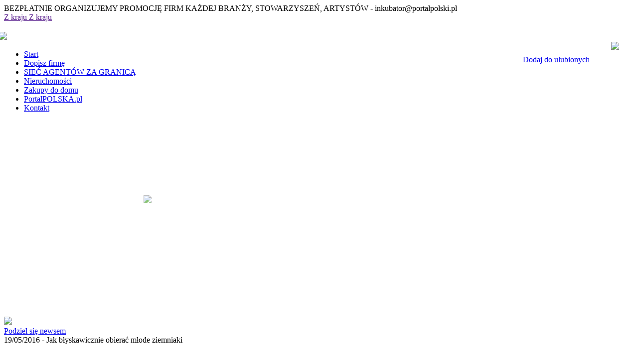

--- FILE ---
content_type: text/html
request_url: http://portalpolski.pl/polska/jak-blyskawicznie-obierac-mlode-ziemniaki-26927.video.htm
body_size: 12584
content:
<!DOCTYPE HTML>
<head>
		  
	<meta http-equiv="Content-Type" content="text/html; charset=utf-8">	
	<META NAME="ROBOTS" CONTENT="INDEX">

	<link rel="stylesheet" type="text/css" href="/css/styles.css">
	<link rel="icon" href="favicon.png" />
	<!--[if lt IE 8]>
	<link rel="shortcut icon" href="favicon.ico" />
	<![endif]-->
	<script type="text/javascript" src="/js/jquery-1.4.3.min.js"></script>

	<link rel="stylesheet" type="text/css" href="/js/fancybox/jquery.fancybox-1.3.4.css">
	<script type="text/javascript" src="/js/fancybox/jquery.fancybox-1.3.4.pack.js"></script>
	<script type="text/javascript" src="/js/fancybox/jquery.mousewheel-3.0.4.pack.js"></script>

	<link rel="stylesheet" type="text/css" media="all" href="/css/jScrollPane.css">
	<script type="text/javascript" src="/js/jScrollPane.js"></script>
	<script type="text/javascript" src="/js/advajax.js"></script>

	<script type="text/javascript" src="/js/resizer.js"></script>

	<script type="text/javascript" src="/js/jquery.qtip-1.0.0-rc3.min.js"></script>
	<script type="text/javascript" src="/js/jquery.hoverIntent.js"></script>
	<script src="http://cdn.jquerytools.org/1.2.5/all/jquery.tools.min.js"></script>

	<script type="text/javascript" src="/js/skrypt.js"></script>
	<script type="text/javascript" src="/js/stat/analytic.js"></script>

	
		<title>Z kraju - Twoje miasto na PortalPolski.pl</title>


</head>
<body>
	
	<div class="header subpage">
		<div class="wrap">
			<span class="promocja-firm">BEZPŁATNIE ORGANIZUJEMY PROMOCJĘ FIRM KAŻDEJ BRANŻY, STOWARZYSZEŃ, ARTYSTÓW - <span class="inkubator">inkubator@portalpolski.pl</span></span>
		</div>
	</div>
	<div class="city">
		<div class="wrap">
						
			<div class="ct-rel" >
				<a href="">
					<span class="city-title">Z kraju</span>
					<span class="city-title stroke">Z kraju</span>
				</a>
			</div>
			<div class="logo" style="margin: 20px 30px 0 -10px;">
				<!-- <a href="/"><img src="/img/portal-polski-logo-clean.png" /></a> -->
				
				<a href="/" style="margin: 0;"><img src="/img/portal-polski-logo-clean.png" /></a>
				<a href="http://www.eurotrader321.pl" target="_blank" style="margin:20px 0 0 0;float: right;margin-top: 20px;"><img src="/img/eurotrader-mini.jpg" style="max-width:80px;"/></a>
			</div>
			
					</div>
	</div>

<div class="wrap">
	<div style="float: right; margin-right: 43px;">
		<div onclick="addBookmark('http://portalpolski.pl', 'PortalPolski - informacje z Twojego regionu');">
			<div style="float: right; margin: 2px 0 0 6px;">
				<iframe src="http://www.facebook.com/plugins/like.php?locale=PL&href&amp;send=false&amp;layout=button_count&amp;width=100&amp;show_faces=false&amp;action=like&amp;colorscheme=light&amp;font=verdana&amp;height=21" scrolling="no" frameborder="0" style="border:none; overflow:hidden; width:100px; height:21px;" allowTransparency="true"></iframe>
			</div>
			<div class="fr">
				<a href="#" class="btn" style="display: block;">
					Dodaj do ulubionych
				</a>
			</div>
		</div>
	</div>
</div>
	<div class="menu">
		<div class="wrap">
			<ul>
	<li ><a href="/"><span>Start</span></a></li>
	<li ><a href="/dopisz-firme"><span>Dopisz firmę</span></a></li>
	<!--<li><a href="http://www.turystyka.portalpolski.pl/" target="_blank"><span>DOKĄD NA WYPOCZYNEK?</span></a></li>-->
	<li><a href="http://eurotrader321.pl/" target="_blank"><span>SIEĆ AGENTÓW ZA GRANICĄ</span></a></li>

<!--	<li ><a href="/ogloszenia/0/0/"><span>Ogłoszenia</span></a></li> -->

	<li><a href="http://www.naszdom24.pl/wynikinew" target="_blank"><span>Nieruchomości</span></a></li>
	<li><a href="http://www.AKurierDostarczy.pl/" target="_blank"><span>Zakupy do domu</span></a></li>
	<li><a href="http://www.portalpolska.pl" target="_blank"><span>PortalPOLSKA.pl</span></a></li>
	<li ><a href="/kontakt"><span>Kontakt</span></a></li>
</ul>
					

		</div>
	</div>

	<div class="content">
									<div class="lead">
					<div class="wrap">
						<div class="wide-col">
							<div style="position: absolute;">
								<div id="kadr_startowy" style="display: none; height: 363px; width: 640px; overflow-x: hidden; overflow-y: hidden; margin-bottom: -360px;">
									<div style="margin-top: -60px;">
																		<img src="http://img.youtube.com/vi/71arCQZ9mGs/0.jpg" style="width: 645px; cursor: pointer;" onclick="odtworz(1);" onmouseout="najedz_kadr(1, 'img_play', 1)" onmouseover="najedz_kadr(1, 'img_play', 0)">
									</div>
								</div>
								<div style="position: relative; top: 150px; left: 280px;">
									<img id="img_play" src="/img/play-przycisk.png" style="opacity: 0.7; cursor: pointer;" onclick="odtworz(1)" onmouseout="najedz_kadr(1, 'img_play', 1)" onmouseover="najedz_kadr(1, 'img_play', 0)">
								</div>
							</div>
		
							<div class="video-player-wrap">
							  <div class="video-player-abs">	
								<div class="video-player-top"></div>
								<div class="video-player-body">
									<div id="video-player">
										<object width="640" height="390" type="application/x-shockwave-flash" id="ytplayer" data="http://www.youtube.com/v/71arCQZ9mGs&amp;version=3&amp;enablejsapi=1&amp;playerapiid=ytplayer&amp;autoplay=0&amp;loop=0&amp;rel=0&amp;showsearch=0&amp;hd=1&amp;fs=1">
											<param name="allowScriptAccess" value="always">
											<param name="wmode" value="opaque">
											<param name="allowFullScreen" value="true">
										</object>
										<script type="text/javascript">
											insert_movie("71arCQZ9mGs");
										</script>
									</div>
								</div>
								<div class="video-player-foot"></div>
							 </div>
							</div>
							<!-- najnowszy_film end -->
		
							<div class="video-player-top"></div>
							<div class="video-player-body">	
								<div id="video-tools">				
									<a href="javascript(0);" class="addthis_button_email send2friend">
										<img src="/img/send2friend.png" onclick="wyslij_znajomym('http://portalpolski.pl/z-kraju-/jak-blyskawicznie-obierac-mlode-ziemniaki-26927.video.htm');">
									</a>						
									<div class="social-btns">			
										 <!-- AddThis Button BEGIN -->
										<div class="addthis_toolbox addthis_default_style" style="width: 270px;">
											<script type="text/javascript">var addthis_pub="xa-4cac678a454c58c5";</script>
											<a href="http://www.addthis.com/bookmark.php?v=250" onclick="return addthis_open(this, '', '[URL]', '[TITLE]')" onmouseout="addthis_close()">
												Podziel się newsem
											</a>								
											<a class="addthis_button_twitter"></a>
											<a class="addthis_button_facebook"></a>
											<a class="addthis_button_wykop"></a>
											<a class="addthis_button_grono"></a>
										</div>
										<script type="text/javascript" src="http://s7.addthis.com/js/250/addthis_widget.js#username=xa-4cac678a454c58c5"></script>
									</div>
																	</div>
		
								<div id="video-info">
									<span class="video-date">19/05/2016 - </span>
									<span class="video-info-title">Jak błyskawicznie obierać młode ziemniaki </span>
																		<span class="video-info-intro"><p align="justify">
	<strong><a href="http://www.youtube.com/user/KurasWroc"><br />
	Miłośnik kuchni polskiej zdradza jak szybko obierać młode ziemniaki. Zamiast je skrobać nożem możemy wyczyścić druciakiem, myjką lub twardą szczotką pod bieżącą wodą, aż do usunięcia większości cieniutkiej sk&oacute;rki. Ziemniaki muszą być świeże, jasne, nie mogą nosić ślad&oacute;w uszkodzenia, psucia lub pleśni i koniecznie muszą być dojrzałe (lekko zielone zawierają solaninę, kt&oacute;ra może powodować mdłości, b&oacute;le brzucha i objawy ostrego zatrucia pokarmowego).&nbsp;</a></strong></p>
<br />
<strong>KurasTV News&nbsp;<u><a href="http://www.youtube.com/user/KurasWroc"><span style="color: rgb(128, 0, 0);">www.youtube.com/user/KurasWroc</span></a></u></strong><br />
<p align="justify">
	<br />
	&nbsp;</p>
<p align="justify">
	<a href="http://fundacjaannyborowiak.pl/"><span style="font-size: 16px;"><u><span style="font-size: 12px;">Reklama&nbsp;</span></u></span></a>_____________________________________</p>
<div>
	<table border="1" cellpadding="1" cellspacing="1" style="width: 605px;">
		<tbody>
			<tr>
				<td>
					&nbsp;</td>
				<td>
					&nbsp;</td>
				<td>
					<a href="http://pozyczkanet.pl/" rel="nofollow"><span style="color: rgb(0, 0, 255);"><strong style="font-size: 18px; text-align: center;">Pożyczki pozabankowe i bez BIK</strong></span></a><br />
					<br />
					&nbsp; &nbsp; &nbsp;<a href="http://pozyczkanet.pl/"><img alt="" src="/content/artykuly/248chwilowka.jpg" style="width: 248px; height: 248px;" /></a></td>
			</tr>
		</tbody>
	</table>
</div>
<div>
	____________________________________________</div>
</span>
									<img src="/img/more.png" class="show-more">
									<div class="video-info-body" id="najnowszy_rozwiniecie"><span style="color: rgb(255, 255, 255);">.</span> </div>
										<script type="text/javascript">ukryj_rozwiniecie();</script>
															
								</div>
							</div>
							<div id="video-player-foot" class="video-player-foot"></div>
						</div>
		
																																																																																																																																																																																																																																																																																																																																				<div class="thin-col">
							<div id="rozsuwany" class="scrollpanel">
																<a class="scroll-thumb-link" href="szwecja-378/szwed-radzi-polakom.-badzcie-silni-utrzymujcie-silna-granice-zachowajcie-polske-polska-33183.video.htm">
									<div class="scroll-thumb-top"></div>					
									<div class="scroll-thumb">
										<div class="scroll-thumb-wrap">
											<img src="http://img.youtube.com/vi/8fRFy_j2drw/0.jpg" class="scroll-thumb-img">
										</div>
										<div class="scroll-thumb-info">
											<span class="scroll-thumb-date">25/09/2024</span><span class="scroll-thumb-title">: Szwed radzi Polakom. Bądźcie silni, Utrzymujcie silną granicę, Zachowajcie Polskę Polską</span>
										</div>
									</div>
									<div class="scroll-thumb-foot"></div>
								</a>																			
																<a class="scroll-thumb-link" href="wroclaw-94/w-rocznice-wybuchu-ii-wojny-swiatowej---apel-do-narodu-niemieckiego-33155.video.htm">
									<div class="scroll-thumb-top"></div>					
									<div class="scroll-thumb">
										<div class="scroll-thumb-wrap">
											<img src="http://img.youtube.com/vi/dPxHqvdqgak/0.jpg" class="scroll-thumb-img">
										</div>
										<div class="scroll-thumb-info">
											<span class="scroll-thumb-date">01/09/2023</span><span class="scroll-thumb-title">: W rocznicę wybuchu II wojny światowej - Apel do Narodu Niemieckiego</span>
										</div>
									</div>
									<div class="scroll-thumb-foot"></div>
								</a>																			
																<a class="scroll-thumb-link" href="bulgaria-450/home-tour-------pepco-33148.video.htm">
									<div class="scroll-thumb-top"></div>					
									<div class="scroll-thumb">
										<div class="scroll-thumb-wrap">
											<img src="http://img.youtube.com/vi/XlPF10wYYbo/0.jpg" class="scroll-thumb-img">
										</div>
										<div class="scroll-thumb-info">
											<span class="scroll-thumb-date">17/08/2023</span><span class="scroll-thumb-title">: Home Tour Нови покупки за децата от намаленията Pepco</span>
										</div>
									</div>
									<div class="scroll-thumb-foot"></div>
								</a>																			
																<a class="scroll-thumb-link" href="wegry-422/napivlog---pepco-spar-munch-s-egy-jabb-arc-fests-33147.video.htm">
									<div class="scroll-thumb-top"></div>					
									<div class="scroll-thumb">
										<div class="scroll-thumb-wrap">
											<img src="http://img.youtube.com/vi/HhSocqTHVIg/0.jpg" class="scroll-thumb-img">
										</div>
										<div class="scroll-thumb-info">
											<span class="scroll-thumb-date">17/08/2023</span><span class="scroll-thumb-title">: NapiVlog - Pepco, Spar munch és egy újabb arc festés</span>
										</div>
									</div>
									<div class="scroll-thumb-foot"></div>
								</a>																			
																<a class="scroll-thumb-link" href="czechy-383/haul-obchod-pepco-11.-st-33146.video.htm">
									<div class="scroll-thumb-top"></div>					
									<div class="scroll-thumb">
										<div class="scroll-thumb-wrap">
											<img src="http://img.youtube.com/vi/eGJl2Sm2XXo/0.jpg" class="scroll-thumb-img">
										</div>
										<div class="scroll-thumb-info">
											<span class="scroll-thumb-date">17/08/2023</span><span class="scroll-thumb-title">: Haul obchod PEPCO 11. Část</span>
										</div>
									</div>
									<div class="scroll-thumb-foot"></div>
								</a>																			
																<a class="scroll-thumb-link" href="niemcy-374/aktuell-im-polnischen-pepco-und-biedronka-august-2023-33145.video.htm">
									<div class="scroll-thumb-top"></div>					
									<div class="scroll-thumb">
										<div class="scroll-thumb-wrap">
											<img src="http://img.youtube.com/vi/nwyt8sxc-E8/0.jpg" class="scroll-thumb-img">
										</div>
										<div class="scroll-thumb-info">
											<span class="scroll-thumb-date">17/08/2023</span><span class="scroll-thumb-title">: AKTUELL IM POLNISCHEN PEPCO UND BIEDRONKA AUGUST 2023</span>
										</div>
									</div>
									<div class="scroll-thumb-foot"></div>
								</a>																			
																<a class="scroll-thumb-link" href="hiszpania-456/pepco-novedades-decoracion-cojines-velas-y-mucho-ms..--33144.video.htm">
									<div class="scroll-thumb-top"></div>					
									<div class="scroll-thumb">
										<div class="scroll-thumb-wrap">
											<img src="http://img.youtube.com/vi/QLPK73V24FU/0.jpg" class="scroll-thumb-img">
										</div>
										<div class="scroll-thumb-info">
											<span class="scroll-thumb-date">17/08/2023</span><span class="scroll-thumb-title">: PEPCO Novedades DECORACIÓN cojines, VELAS y mucho más.. !</span>
										</div>
									</div>
									<div class="scroll-thumb-foot"></div>
								</a>																			
																<a class="scroll-thumb-link" href="lotwa-464/pepco-new-finds-for-your-kitchen-cutlery-and-tablewareaugust-2023-33149.video.htm">
									<div class="scroll-thumb-top"></div>					
									<div class="scroll-thumb">
										<div class="scroll-thumb-wrap">
											<img src="http://img.youtube.com/vi/XXt8ItasPDc/0.jpg" class="scroll-thumb-img">
										</div>
										<div class="scroll-thumb-info">
											<span class="scroll-thumb-date">12/08/2023</span><span class="scroll-thumb-title">: PEPCO NEW FINDS FOR YOUR KITCHEN /CUTLERY AND TABLEWARE/AUGUST 2023</span>
										</div>
									</div>
									<div class="scroll-thumb-foot"></div>
								</a>																			
																<a class="scroll-thumb-link" href="ukraina-381/nie-o-zemste-a-o-pamiec-prawde-i-pochowek-ofiary-wolaja-33140.video.htm">
									<div class="scroll-thumb-top"></div>					
									<div class="scroll-thumb">
										<div class="scroll-thumb-wrap">
											<img src="http://img.youtube.com/vi/vlSD6qtqmRM/0.jpg" class="scroll-thumb-img">
										</div>
										<div class="scroll-thumb-info">
											<span class="scroll-thumb-date">10/07/2023</span><span class="scroll-thumb-title">: Nie o zemstę a o pamięć, prawdę I pochówek ofiary wołają…</span>
										</div>
									</div>
									<div class="scroll-thumb-foot"></div>
								</a>																			
																<a class="scroll-thumb-link" href="wegry-422/przyjazn-polsko-wegierska-33070.video.htm">
									<div class="scroll-thumb-top"></div>					
									<div class="scroll-thumb">
										<div class="scroll-thumb-wrap">
											<img src="http://img.youtube.com/vi/O64ALvG_rO0/0.jpg" class="scroll-thumb-img">
										</div>
										<div class="scroll-thumb-info">
											<span class="scroll-thumb-date">18/08/2021</span><span class="scroll-thumb-title">: Przyjaźń polsko-węgierska</span>
										</div>
									</div>
									<div class="scroll-thumb-foot"></div>
								</a>																			
																<a class="scroll-thumb-link" href="/polska/czy-warto-inwestowac-w-reklame-w-radiu-33040.video.htm">
									<div class="scroll-thumb-top"></div>					
									<div class="scroll-thumb">
										<div class="scroll-thumb-wrap">
											<img src="http://img.youtube.com/vi/sE5k7_WSkYs/0.jpg" class="scroll-thumb-img">
										</div>
										<div class="scroll-thumb-info">
											<span class="scroll-thumb-date">23/03/2021</span><span class="scroll-thumb-title">: Czy warto inwestować w reklamę w radiu?</span>
										</div>
									</div>
									<div class="scroll-thumb-foot"></div>
								</a>																			
																<a class="scroll-thumb-link" href="/polska/premiera-utworu-kanapki-marka-plutowskiego-32952.video.htm">
									<div class="scroll-thumb-top"></div>					
									<div class="scroll-thumb">
										<div class="scroll-thumb-wrap">
											<img src="http://img.youtube.com/vi/focU-QC3378/0.jpg" class="scroll-thumb-img">
										</div>
										<div class="scroll-thumb-info">
											<span class="scroll-thumb-date">11/10/2019</span><span class="scroll-thumb-title">: Premiera utworu "Kanapki" Marka Plutowskiego</span>
										</div>
									</div>
									<div class="scroll-thumb-foot"></div>
								</a>																			
																<a class="scroll-thumb-link" href="/polska/kazdy-z-nas-moze-byc-artysta-wywiad-z-markiem-plutowskim-32948.video.htm">
									<div class="scroll-thumb-top"></div>					
									<div class="scroll-thumb">
										<div class="scroll-thumb-wrap">
											<img src="http://img.youtube.com/vi/tbFlMawqysU/0.jpg" class="scroll-thumb-img">
										</div>
										<div class="scroll-thumb-info">
											<span class="scroll-thumb-date">19/09/2019</span><span class="scroll-thumb-title">: „Każdy z nas może być artystą” Wywiad z Markiem Plutowskim</span>
										</div>
									</div>
									<div class="scroll-thumb-foot"></div>
								</a>																			
																<a class="scroll-thumb-link" href="/polska/konferencja-prasowa-1polska---ruch-oddolny-w-sejmie-32941.video.htm">
									<div class="scroll-thumb-top"></div>					
									<div class="scroll-thumb">
										<div class="scroll-thumb-wrap">
											<img src="http://img.youtube.com/vi/Z0eG7ANlHf8/0.jpg" class="scroll-thumb-img">
										</div>
										<div class="scroll-thumb-info">
											<span class="scroll-thumb-date">21/08/2019</span><span class="scroll-thumb-title">: Konferencja prasowa 1Polska - Ruch Oddolny w Sejmie</span>
										</div>
									</div>
									<div class="scroll-thumb-foot"></div>
								</a>																			
																<a class="scroll-thumb-link" href="/polska/robia-nas-w-konia-wydatki-publiczne-czyli-dlaczego-tak-malo-zarabiasz-32939.video.htm">
									<div class="scroll-thumb-top"></div>					
									<div class="scroll-thumb">
										<div class="scroll-thumb-wrap">
											<img src="http://img.youtube.com/vi/EsOYXsgHCmw/0.jpg" class="scroll-thumb-img">
										</div>
										<div class="scroll-thumb-info">
											<span class="scroll-thumb-date">10/06/2019</span><span class="scroll-thumb-title">: Robią nas w konia: wydatki publiczne, czyli dlaczego tak mało zarabiasz</span>
										</div>
									</div>
									<div class="scroll-thumb-foot"></div>
								</a>																			
																<a class="scroll-thumb-link" href="/polska/kluczowe-dla-owocnej-wspolpracy-jest-zblizenie-do-siebie-ludzi---o-przyszlosci-stosunkow-miedzy-warszawa-a-londynem-na-polsko-brytyjskim-forum-belwederskim-32766.video-tvn.htm">
									<div class="scroll-thumb-top"></div>					
									<div class="scroll-thumb">
										<div class="scroll-thumb-wrap">
											<img src="http://portalpolski.pl/content/galeria/thumbs/115810778_video.jpg" class="scroll-thumb-img">
										</div>
										<div class="scroll-thumb-info">
											<span class="scroll-thumb-date">08/03/2019</span><span class="scroll-thumb-title">: Kluczowe dla owocnej współpracy jest zbliżenie do siebie ludzi - o przyszłości stosunków między Warszawą a Londynem na Polsko-Brytyjskim Forum Belwederskim</span>
										</div>
									</div>
									<div class="scroll-thumb-foot"></div>
								</a>																			
																<a class="scroll-thumb-link" href="/polska/fryderyki.-25-lat-najlepszej-muzyki-32765.video-tvn.htm">
									<div class="scroll-thumb-top"></div>					
									<div class="scroll-thumb">
										<div class="scroll-thumb-wrap">
											<img src="http://portalpolski.pl/content/galeria/thumbs/32765_video.jpg" class="scroll-thumb-img">
										</div>
										<div class="scroll-thumb-info">
											<span class="scroll-thumb-date">08/03/2019</span><span class="scroll-thumb-title">: Fryderyki. 25 lat najlepszej muzyki</span>
										</div>
									</div>
									<div class="scroll-thumb-foot"></div>
								</a>																			
																<a class="scroll-thumb-link" href="szwajcaria-459/postepowosc-styl-i-dynamika.-mitsubishi-zaprezentowalo-w-genewie-swiatowe-premiery-32764.video-tvn.htm">
									<div class="scroll-thumb-top"></div>					
									<div class="scroll-thumb">
										<div class="scroll-thumb-wrap">
											<img src="http://portalpolski.pl/content/galeria/thumbs/32764_video.jpg" class="scroll-thumb-img">
										</div>
										<div class="scroll-thumb-info">
											<span class="scroll-thumb-date">08/03/2019</span><span class="scroll-thumb-title">: Postępowość, styl i dynamika. Mitsubishi zaprezentowało w Genewie światowe premiery</span>
										</div>
									</div>
									<div class="scroll-thumb-foot"></div>
								</a>																			
																<a class="scroll-thumb-link" href="/polska/calkiem-mozliwe-ze-brexit-zlamie-nasze-panstwo---prof.-n.-davies-o-relacjach-polsko-brytyjskich-po-brexicie-32763.video-tvn.htm">
									<div class="scroll-thumb-top"></div>					
									<div class="scroll-thumb">
										<div class="scroll-thumb-wrap">
											<img src="http://portalpolski.pl/content/galeria/thumbs/32763_video.jpg" class="scroll-thumb-img">
										</div>
										<div class="scroll-thumb-info">
											<span class="scroll-thumb-date">08/03/2019</span><span class="scroll-thumb-title">: Całkiem możliwe, że brexit złamie nasze państwo - prof. N. Davies o relacjach polsko-brytyjskich po brexicie</span>
										</div>
									</div>
									<div class="scroll-thumb-foot"></div>
								</a>																			
																<a class="scroll-thumb-link" href="/polska/dekarze-wyjezdzaja-z-polski-dla-wyzszych-zarobkow-32686.video-tvn.htm">
									<div class="scroll-thumb-top"></div>					
									<div class="scroll-thumb">
										<div class="scroll-thumb-wrap">
											<img src="http://portalpolski.pl/content/galeria/thumbs/1071086186_video.jpg" class="scroll-thumb-img">
										</div>
										<div class="scroll-thumb-info">
											<span class="scroll-thumb-date">22/02/2019</span><span class="scroll-thumb-title">: Dekarze wyjeżdżają z Polski dla wyższych zarobków</span>
										</div>
									</div>
									<div class="scroll-thumb-foot"></div>
								</a>																			
																<a class="scroll-thumb-link" href="/polska/polska-moze-byc-fair-play---apeluje-prof.-robert-gwiazdowski-32713.video.htm">
									<div class="scroll-thumb-top"></div>					
									<div class="scroll-thumb">
										<div class="scroll-thumb-wrap">
											<img src="http://img.youtube.com/vi/Ggi_NHZZ0fw/0.jpg" class="scroll-thumb-img">
										</div>
										<div class="scroll-thumb-info">
											<span class="scroll-thumb-date">12/02/2019</span><span class="scroll-thumb-title">: Polska może być Fair Play - apeluje prof. Robert Gwiazdowski</span>
										</div>
									</div>
									<div class="scroll-thumb-foot"></div>
								</a>																			
																<a class="scroll-thumb-link" href="/polska/rozkwit-cukierni-artystycznych-w-polsce.-jak-dzialaja-32687.video-tvn.htm">
									<div class="scroll-thumb-top"></div>					
									<div class="scroll-thumb">
										<div class="scroll-thumb-wrap">
											<img src="http://portalpolski.pl/content/galeria/thumbs/1608190007_video.jpg" class="scroll-thumb-img">
										</div>
										<div class="scroll-thumb-info">
											<span class="scroll-thumb-date">08/01/2019</span><span class="scroll-thumb-title">: Rozkwit cukierni artystycznych w Polsce. Jak działają?</span>
										</div>
									</div>
									<div class="scroll-thumb-foot"></div>
								</a>																			
																<a class="scroll-thumb-link" href="/polska/5g-zmieni-kazda-dziedzine-zycia---t-mobile-uruchamia-rewolucyjna-technologie-rozszerzonej-rzeczywistosci-32625.video-tvn.htm">
									<div class="scroll-thumb-top"></div>					
									<div class="scroll-thumb">
										<div class="scroll-thumb-wrap">
											<img src="http://portalpolski.pl/content/galeria/thumbs/612335424_video.jpg" class="scroll-thumb-img">
										</div>
										<div class="scroll-thumb-info">
											<span class="scroll-thumb-date">27/10/2018</span><span class="scroll-thumb-title">: 5G zmieni każdą dziedzinę życia - T-Mobile uruchamia rewolucyjną technologię rozszerzonej rzeczywistości</span>
										</div>
									</div>
									<div class="scroll-thumb-foot"></div>
								</a>																			
																<a class="scroll-thumb-link" href="niemcy-374/muzyka-pelna-pasji--musisz-to-uslyszec-32605.video.htm">
									<div class="scroll-thumb-top"></div>					
									<div class="scroll-thumb">
										<div class="scroll-thumb-wrap">
											<img src="http://portalpolski.pl/content/galeria/thumbs/1186165581_video.jpg" class="scroll-thumb-img">
										</div>
										<div class="scroll-thumb-info">
											<span class="scroll-thumb-date">08/10/2018</span><span class="scroll-thumb-title">: Muzyka pełna pasji – musisz to usłyszeć!</span>
										</div>
									</div>
									<div class="scroll-thumb-foot"></div>
								</a>																			
										
															</div>
							<div class="scroll-foot"></div>
						</div>
					</div>
				</div>
			
		<script type="text/javascript">
			odswiez_scroll();
		</script>
		
		
      	  
<div class="prolink" style="margin:0 auto;width:660px;">

            

</div>
	
		
		<div class="page-bg">
			<div class="page-wrap">
				<div class="page-top"></div>
				<div class="page" style="padding: 0px 26px 0px 26px">

				<div class="fl w50p">

																	<div class="news-box item-0">
							<div class="news-box-top"></div>
							<div class="news-box-body">
								<span class="news-box-title">
									<span class="nbt-r">
										<span>Mądre zakupy przed świętami:...</span>
									</span>
								</span>
								<span class="news-box-date">08 października 2025</span>
								<div class="news-box-intro">
									<a href="/polska/madre-zakupy-przed-swietami-plan-na-spokojny-grudzien-33224.text.htm" class="news-txt" style="text-align: justify">
	
	
	
		
			
				
			
				&nbsp;
			
				
					FAQ: szybkie odpowiedzi
					&nbsp;
				
					Jak uniknąć nietrafionych prezent&oacute;w? &mdash; Pytaj o wishlisty, zachowuj paragony i możliwość wymiany.
					&nbsp;
				
					Co jeśli paczka nie dojdzie na czas? &mdash; Miej plan B:...
</a>
									</div>
							</div>
							<div class="news-box-foot"></div>
			
								
	
	<div class="adv-news">
		
	</div>						</div>
																							<div class="news-box item-1">
							<div class="news-box-top"></div>
							<div class="news-box-body">
								<span class="news-box-title">
									<span class="nbt-r">
										<span>Małe mieszkanie? 15 pomysłów,...</span>
									</span>
								</span>
								<span class="news-box-date">08 października 2025</span>
								<div class="news-box-intro">
									<a href="/polska/male-mieszkanie-15-pomyslow-ktore-realnie-dodaja-miejsca-33223.text.htm" class="news-txt" style="text-align: justify">
	
	
	
		
			
				
			
				&nbsp;
			
				
					&nbsp;
			
			
				
					FAQ: kr&oacute;tkie odpowiedzi
				
					&nbsp;
				
					Czy pufa‑schowek może zastąpić stolik kawowy? &mdash; Tak, wybierz model z tacą.
					
					&nbsp;
				
					Jak uporządkować kable i ładowarki?...
</a>
									</div>
							</div>
							<div class="news-box-foot"></div>
			
								
	
	<div class="adv-news">
		
	</div>						</div>
																							<div class="news-box item-2">
							<div class="news-box-top"></div>
							<div class="news-box-body">
								<span class="news-box-title">
									<span class="nbt-r">
										<span>Ciechocinek zimą – świąteczna...</span>
									</span>
								</span>
								<span class="news-box-date">22 września 2025</span>
								<div class="news-box-intro">
									<a href="/polska/ciechocinek-zima--swiateczna-atmosfera-wyjatkowe-smaki-i-atrakcje-ktore-warto-odkryc-33222.text.htm" class="news-txt" style="text-align: justify">
	
	

	
		
			
				
			
				&nbsp;
			
				
					Zimowy pobyt w Ciechocinku to doskonała okazja do odpoczynku, zadbania o siebie i spędzenia czasu w wyjątkowej atmosferze. Magiczne dekoracje, świąteczne wydarzenia i kameralne miejsca sprawiają, że każdy znajdzie tu coś dla siebie &ndash; od...
</a>
									</div>
							</div>
							<div class="news-box-foot"></div>
			
								
	
	<div class="adv-news">
		
	</div>						</div>
																																						
								<div class="news-list">
						<div class="news-box-top"></div>
						<div class="news-box-body">
                            <!-- WEBARCHI ADSENSE -->
                            <script type="text/javascript">
                                google_ad_client = "ca-pub-1061534109600307";
                                google_ad_slot = "3034109029";
                                google_ad_width = 450;
                                google_ad_height = 100;
                            </script>
                            <script type="text/javascript"
                                    src="http://pagead2.googlesyndication.com/pagead/show_ads.js">
                            </script>  
                            <script async src="//pagead2.googlesyndication.com/pagead/js/adsbygoogle.js"></script>
                            <script type="text/javascript">
                                google_ad_client = "ca-pub-1061534109600307";
                                google_ad_slot = "3034109029";
                                google_ad_width = 450;
                                google_ad_height = 100;
                            </script>
                            <script type="text/javascript"
                                    src="http://pagead2.googlesyndication.com/pagead/show_ads.js">
                            </script>  
                            <script async src="//pagead2.googlesyndication.com/pagead/js/adsbygoogle.js"></script>
                            <!-- #WEBARCHI ADSENSE -->  
							

						</div>
						<div class="news-box-foot"></div>	
					</div>

</div>


				<div class="fr w50p">


						     										     										     										     										<div class="news-box item-3">
							<div class="news-box-top"></div>
							<div class="news-box-body">
								<span class="news-box-title">
									<span class="nbt-r">
										<span>Rynek hal namiotowych w Polsce</span>
									</span>
								</span>
								<span class="news-box-date">21 września 2025</span>
								<div class="news-box-intro">
									<a href="/polska/rynek-hal-namiotowych-w-polsce-33221.text.htm" class="news-txt" style="text-align: justify">
	
	

	
		
			
				&nbsp;
			
				
			
				&nbsp;
			
				
					Rynek hal namiotowych w Polsce znajduje się
					w fazie dynamicznego wzrostu i nic nie wskazuje na to, by trend miał się odwr&oacute;cić. Hale są coraz bardziej zaawansowane technologicznie, a ich zastosowania rozszerzają...
</a>
									</div>
							</div>
							<div class="news-box-foot"></div>
								
	
	<div class="adv-news">
		
	</div>						</div>
												     										<div class="news-box item-4">
							<div class="news-box-top"></div>
							<div class="news-box-body">
								<span class="news-box-title">
									<span class="nbt-r">
										<span>Jak znaleźć dobrego tłumacza...</span>
									</span>
								</span>
								<span class="news-box-date">21 września 2025</span>
								<div class="news-box-intro">
									<a href="/polska/jak-znalezc-dobrego-tlumacza-przysieglego-jezyka-angielskiego-33220.text.htm" class="news-txt" style="text-align: justify">
	
	
	
		
			
				
			
				&nbsp;
			
				Znalezienie odpowiedniego tłumacza przysięgłego języka angielskiego to nie tylko kwestia wygody, ale przede wszystkim bezpieczeństwa i pewności, że dokument zostanie przetłumaczony zgodnie z wymogami prawa.
				
				Tłumaczenia uwierzytelnione są...
</a>
									</div>
							</div>
							<div class="news-box-foot"></div>
								
	
	<div class="adv-news">
		
	</div>						</div>
																
					<div class="news-list">
						<div class="news-box-top"></div>
						<div class="news-box-body">
													</div>
						<div class="news-box-foot"></div>	
					</div>
					
					<div class="news-list">
						<div class="news-box-top"></div>
						<div class="news-box-body">
							<ul class="news-cities">
														<li>			
								<a href="/polska/wygodny-powrot-busikiem-z-niemiec-do-polski--podroz-bez-stresu-i-z-adresu-pod-adres-33219.text.htm">
				                                      <span class="news-list-miasto">02 sierpnia: </span>
									<span class="news-list-miasto">Z kraju</span>
									<span class="news-list-title">Wygodny powrót busikiem z Niemiec do Polski –...</span>
								</a>									
							</li>	
														<li>			
								<a href="/polska/jakie-produkty-powoduja-wyrzut-insuliny-zdrowa-dieta-dla-cukrzyka-33218.text.htm">
				                                      <span class="news-list-miasto">21 lipca: </span>
									<span class="news-list-miasto">Z kraju</span>
									<span class="news-list-title">Jakie produkty powodują wyrzut insuliny? Zdrowa...</span>
								</a>									
							</li>	
														<li>			
								<a href="/polska/personalizowany-kosz-prezentowy-stworz-upominek-ktory-zachwyci-33217.text.htm">
				                                      <span class="news-list-miasto">16 lipca: </span>
									<span class="news-list-miasto">Z kraju</span>
									<span class="news-list-title">Personalizowany kosz prezentowy: stwórz upominek,...</span>
								</a>									
							</li>	
														<li>			
								<a href="/polska/profesjonalny-serwis-apple-warszawa-33216.text.htm">
				                                      <span class="news-list-miasto">14 lipca: </span>
									<span class="news-list-miasto">Z kraju</span>
									<span class="news-list-title">Profesjonalny serwis Apple Warszawa</span>
								</a>									
							</li>	
														<li>			
								<a href="/polska/itertus.pl---karnety-i-ksiazeczki-na-rozne-okazje-religijne-33215.text.htm">
				                                      <span class="news-list-miasto">04 lipca: </span>
									<span class="news-list-miasto">Z kraju</span>
									<span class="news-list-title">itertus.pl - Karnety i książeczki na różne okazje...</span>
								</a>									
							</li>	
														<li>			
								<a href="/polska/sprzet-medyczny-ortopedyczny-i-rehabilitacyjny-marmedica---wroclaw-33214.text.htm">
				                                      <span class="news-list-miasto">01 lipca: </span>
									<span class="news-list-miasto">Z kraju</span>
									<span class="news-list-title">Sprzęt medyczny, ortopedyczny i rehabilitacyjny...</span>
								</a>									
							</li>	
														<li>			
								<a href="/polska/mieszkania-i-domy-na-wynajem-we-wroclawiu-33213.text.htm">
				                                      <span class="news-list-miasto">27 czerwca: </span>
									<span class="news-list-miasto">Z kraju</span>
									<span class="news-list-title">Mieszkania i domy na wynajem we Wrocławiu</span>
								</a>									
							</li>	
														<li>			
								<a href="/polska/jak-wyglada-skuteczna-produkcja-filmowa-i-dlaczego-firmy-z-krakowa-inwestuja-w-video-33212.text.htm">
				                                      <span class="news-list-miasto">24 czerwca: </span>
									<span class="news-list-miasto">Z kraju</span>
									<span class="news-list-title">Jak wygląda skuteczna produkcja filmowa i dlaczego...</span>
								</a>									
							</li>	
														<li>			
								<a href="/polska/czym-kierowac-sie-wybierajac-modna-kurtke-skorzana-dla-kobiety-33211.text.htm">
				                                      <span class="news-list-miasto">24 czerwca: </span>
									<span class="news-list-miasto">Z kraju</span>
									<span class="news-list-title">Czym kierować się wybierając modną kurtkę skórzaną...</span>
								</a>									
							</li>	
														<li>			
								<a href="/polska/gdzie-poplywac-na-desce-sup-na-mazurach-najlepsze-miejsca-na-wodna-przygode-33210.text.htm">
				                                      <span class="news-list-miasto">24 czerwca: </span>
									<span class="news-list-miasto">Z kraju</span>
									<span class="news-list-title">Gdzie popływać na desce SUP na Mazurach? Najlepsze...</span>
								</a>									
							</li>	
														<li>			
								<a href="/polska/rzeczoznawca-majatkowy-z-krakowa-i-w-innych-miastach-regionu-malopolski-33209.text.htm">
				                                      <span class="news-list-miasto">23 czerwca: </span>
									<span class="news-list-miasto">Z kraju</span>
									<span class="news-list-title">Rzeczoznawca majątkowy z Krakowa i w innych...</span>
								</a>									
							</li>	
														<li>			
								<a href="/polska/komfort-cieplny-i-wentylacja-w-domu--zadbaj-o-odpowiednie-produkty-do-kominka-i-nie-tylko-33208.text.htm">
				                                      <span class="news-list-miasto">17 czerwca: </span>
									<span class="news-list-miasto">Z kraju</span>
									<span class="news-list-title">Komfort cieplny i wentylacja w domu – zadbaj o...</span>
								</a>									
							</li>	
														<li>			
								<a href="/polska/dlaczego-asg-to-rozrywka-dla-kazdego-33207.text.htm">
				                                      <span class="news-list-miasto">26 maja: </span>
									<span class="news-list-miasto">Z kraju</span>
									<span class="news-list-title">Dlaczego ASG to rozrywka dla każdego?</span>
								</a>									
							</li>	
														<li>			
								<a href="/polska/osrodek-terapii-uzaleznien-w-radzimowicach-33206.text.htm">
				                                      <span class="news-list-miasto">05 kwietnia: </span>
									<span class="news-list-miasto">Z kraju</span>
									<span class="news-list-title">Ośrodek Terapii Uzależnień w Radzimowicach</span>
								</a>									
							</li>	
														<li>			
								<a href="/polska/matura-2025--jak-sie-przygotowac-do-egzaminu-dojrzalosci-33205.text.htm">
				                                      <span class="news-list-miasto">01 kwietnia: </span>
									<span class="news-list-miasto">Z kraju</span>
									<span class="news-list-title">Matura 2025 – jak się przygotować do egzaminu...</span>
								</a>									
							</li>	
														</ul>

													</div>
						<div class="news-box-foot"></div>						
					</div>
					
					
		  <div class="box-ogloszenie">
			  <div class="news-box-top"></div>
			  <div class="news-box-body">
			    					<span class="news-box-title">
									<span class="nbt-r">
										<span>Ogłoszenia bezpłatne</span>
									</span>
								</span>
			    <div class="ogloszenia-drobne">
			    			    	<div class="ogloszenie"><b>19-01-2015</b>: Nie ma wątpliwości, że kilkuminutowy film  w internecie pokazujący np. produkt, czy możliwości firmy  to najlepszy sposób na zdobycie nowych klientów. Nie wiesz jak się do tego zabrać? Zapraszamy do współpracy:  www.ewamakulec-reklama.pl</div>
			    			    	<div class="ogloszenie"><b>20-11-2014</b>: Firma euro jumper produkuje profesjonalne trampoliny  zapraszamy do współpracy parki rozrywki firmy  celem nawiązania współpracy więcej informacji o nas na stronach www.eurojumper.pl</div>
			    			    	<div class="ogloszenie"><b>20-11-2014</b>: Firma euro jumper produkuje profesjonalne trampoliny  zapraszamy do współpracy parki rozrywki firmy  celem nawiązania współpracy więcej informacji o nas na stronach www.eurojumper.pl</div>
			    			    	<div class="ogloszenie"><b>22-06-2014</b>: Szukam do współpracy właścicieli sklepów z wyposażeniem wnętrz, kwiaciarnie, florystówW swojej ofercie mamy nietypowe kominki, biokominki, portale kominkowe, obudowy do biokominków, kominki dekoracyjne, lustra, dekoracyjne kolumny. Więcej na www.kominkidesign.plKontakt: kominkidesign@interia.eu</div>
			    





	<div class="komunikat_fancybox" style="display: none">
		<div id="fancybox_calendar" style="width: 530px">
			
				<span class="news-box-title" style="width: 98%; left:0; padding-top: 4px;">
					<span class="nbt-r">
						<span>Dodawanie/edycja wydarzenia</span>
					</span>
				</span>      
				<br><br>			
			<form action="" method="POST" onsubmit="return waliduj_utworz(this)">
				<input type="hidden" name="city" value="0">
				<table style="text-align: left; width: 98%; left:0; padding-top: 4px;">
					<tr>
						<td class="width80p">Tytuł:</td>
						<td>
							<input type="text" name="title" id="ititle" maxlength="255" class="input_tekst width250p">
						</td>
					</tr>
					<tr>
						<td class="width80p">Miejsce:</td>
						<td>
							<input type="text" name="place" id="iplace" maxlength="255" class="input_tekst width250p">
						</td>
					</tr>
					<tr>
						<td class="width80p">Data:</td>
						<td>
						  <select name="dDay" id="dDay">
                <option value="01">01</option>
                <option value="02">02</option>
                <option value="03">03</option>
                <option value="04">04</option>
                <option value="05">05</option>
                <option value="06">06</option>
                <option value="07">07</option>
                <option value="08">08</option>
                <option value="09">09</option>
                                    <option value="10">10</option>
                                    <option value="11">11</option>
                                    <option value="12">12</option>
                                    <option value="13">13</option>
                                    <option value="14">14</option>
                                    <option value="15">15</option>
                                    <option value="16">16</option>
                                    <option value="17">17</option>
                                    <option value="18">18</option>
                                    <option value="19">19</option>
                                    <option value="20">20</option>
                                    <option value="21">21</option>
                                    <option value="22">22</option>
                                    <option value="23">23</option>
                                    <option value="24">24</option>
                                    <option value="25">25</option>
                                    <option value="26">26</option>
                                    <option value="27">27</option>
                                    <option value="28">28</option>
                                    <option value="29">29</option>
                                    <option value="30">30</option>
                                    <option value="31">31</option>
                						  </select>
						  
              <select name="dMonth" id="dMonth">
                <option value="01">Styczeń</option>
                <option value="02">Luty</option>
                <option value="03">Marzec</option>
                <option value="04">Kwiecień</option>
                <option value="05">Maj</option>
                <option value="06">Czerwiec</option>
                <option value="07">Lipiec</option>
                <option value="08">Sierpień</option>
                <option value="09">Wrzesień</option>
                <option value="10">Październik</option>
                <option value="11">Listopad</option>
                <option value="12">Grudzień</option> 
              </select>
              
              <select name="dYear" id="dYear">
                                    <option value="2010">2010</option>
                                    <option value="2011">2011</option>
                                    <option value="2012">2012</option>
                                    <option value="2013">2013</option>
                                    <option value="2014">2014</option>
                                    <option value="2015">2015</option>
                                    <option value="2016">2016</option>
                                    <option value="2017">2017</option>
                                    <option value="2018">2018</option>
                                    <option value="2019">2019</option>
                                    <option value="2020">2020</option>
                                    <option value="2021">2021</option>
                                    <option value="2022">2022</option>
                                    <option value="2023">2023</option>
                                    <option value="2024">2024</option>
                                    <option value="2025">2025</option>
                                    <option value="2026">2026</option>
                                    <option value="2027">2027</option>
                                    <option value="2028">2028</option>
                                    <option value="2029">2029</option>
                                    <option value="2030">2030</option>
                                    <option value="2031">2031</option>
                                    <option value="2032">2032</option>
                                    <option value="2033">2033</option>
                                    <option value="2034">2034</option>
                                    <option value="2035">2035</option>
                                    <option value="2036">2036</option>
                                    <option value="2037">2037</option>
                                    <option value="2038">2038</option>
                                    <option value="2039">2039</option>
                                    <option value="2040">2040</option>
                                    <option value="2041">2041</option>
                                    <option value="2042">2042</option>
                                    <option value="2043">2043</option>
                                    <option value="2044">2044</option>
                                    <option value="2045">2045</option>
                                    <option value="2046">2046</option>
                                    <option value="2047">2047</option>
                                    <option value="2048">2048</option>
                                    <option value="2049">2049</option>
                                    <option value="2050">2050</option>
                                    <option value="2051">2051</option>
                                    <option value="2052">2052</option>
                                    <option value="2053">2053</option>
                                    <option value="2054">2054</option>
                                    <option value="2055">2055</option>
                                    <option value="2056">2056</option>
                                    <option value="2057">2057</option>
                                    <option value="2058">2058</option>
                                    <option value="2059">2059</option>
                                    <option value="2060">2060</option>
                                    <option value="2061">2061</option>
                                    <option value="2062">2062</option>
                                    <option value="2063">2063</option>
                                    <option value="2064">2064</option>
                                    <option value="2065">2065</option>
                                    <option value="2066">2066</option>
                                    <option value="2067">2067</option>
                                    <option value="2068">2068</option>
                                    <option value="2069">2069</option>
                                    <option value="2070">2070</option>
                                    <option value="2071">2071</option>
                                    <option value="2072">2072</option>
                                    <option value="2073">2073</option>
                                    <option value="2074">2074</option>
                                    <option value="2075">2075</option>
                                    <option value="2076">2076</option>
                                    <option value="2077">2077</option>
                                    <option value="2078">2078</option>
                                    <option value="2079">2079</option>
                                    <option value="2080">2080</option>
                                    <option value="2081">2081</option>
                                    <option value="2082">2082</option>
                                    <option value="2083">2083</option>
                                    <option value="2084">2084</option>
                                    <option value="2085">2085</option>
                                    <option value="2086">2086</option>
                                    <option value="2087">2087</option>
                                    <option value="2088">2088</option>
                              </select>
						</td>
					</tr>
          <tr>
            <td class="width80p">Godzina:</td>
            <td>
              <select name="dHour" id="dHour">
                <option value="00">00</option>
                <option value="01">01</option>
                <option value="02">02</option>
                <option value="03">03</option>
                <option value="04">04</option>
                <option value="05">05</option>
                <option value="06">06</option>
                <option value="07">07</option>
                <option value="08">08</option>
                <option value="09">09</option>
                                    <option value="10">10</option>
                                    <option value="11">11</option>
                                    <option value="12">12</option>
                                    <option value="13">13</option>
                                    <option value="14">14</option>
                                    <option value="15">15</option>
                                    <option value="16">16</option>
                                    <option value="17">17</option>
                                    <option value="18">18</option>
                                    <option value="19">19</option>
                                    <option value="20">20</option>
                                    <option value="21">21</option>
                                    <option value="22">22</option>
                                    <option value="23">23</option>
                              </select>
              :
              <select name="dMin" id="dMin">
                <option value="00">00</option>
                <option value="01">01</option>
                <option value="02">02</option>
                <option value="03">03</option>
                <option value="04">04</option>
                <option value="05">05</option>
                <option value="06">06</option>
                <option value="07">07</option>
                <option value="08">08</option>
                <option value="09">09</option>
                                    <option value="10">10</option>
                                    <option value="11">11</option>
                                    <option value="12">12</option>
                                    <option value="13">13</option>
                                    <option value="14">14</option>
                                    <option value="15">15</option>
                                    <option value="16">16</option>
                                    <option value="17">17</option>
                                    <option value="18">18</option>
                                    <option value="19">19</option>
                                    <option value="20">20</option>
                                    <option value="21">21</option>
                                    <option value="22">22</option>
                                    <option value="23">23</option>
                                    <option value="24">24</option>
                                    <option value="25">25</option>
                                    <option value="26">26</option>
                                    <option value="27">27</option>
                                    <option value="28">28</option>
                                    <option value="29">29</option>
                                    <option value="30">30</option>
                                    <option value="31">31</option>
                                    <option value="32">32</option>
                                    <option value="33">33</option>
                                    <option value="34">34</option>
                                    <option value="35">35</option>
                                    <option value="36">36</option>
                                    <option value="37">37</option>
                                    <option value="38">38</option>
                                    <option value="39">39</option>
                                    <option value="40">40</option>
                                    <option value="41">41</option>
                                    <option value="42">42</option>
                                    <option value="43">43</option>
                                    <option value="44">44</option>
                                    <option value="45">45</option>
                                    <option value="46">46</option>
                                    <option value="47">47</option>
                                    <option value="48">48</option>
                                    <option value="49">49</option>
                                    <option value="50">50</option>
                                    <option value="51">51</option>
                                    <option value="52">52</option>
                                    <option value="53">53</option>
                                    <option value="54">54</option>
                                    <option value="55">55</option>
                                    <option value="56">56</option>
                                    <option value="57">57</option>
                                    <option value="58">58</option>
                                    <option value="59">59</option>
                              </select>
            </td>
          </tr>
          <tr>
            <td class="width80p">Kategoria:</td>
            <td>
              <select name="category" id="icategory" style="width: 250px;">
                <option value="0">Teatr</option>
                <option value="1">Wiedza</option>
                <option value="2">Wystawa</option>
                <option value="3">Sport</option>
                <option value="4">Muzyka</option>
                <option value="5">Inne</option>
              </select>
            </td>
          </tr>
          <tr>
            <td class="width80p">Wystepują:</td>
            <td>
              <input type="text" name="wystepuja" id="iwystepuja" maxlength="255" class="input_tekst width250p">
            </td>
          </tr>
          <tr>
            <td class="width80p">Bilety:</td>
            <td>
              <input type="text" name="bilety" id="ibilety" maxlength="255" class="input_tekst width250p">
            </td>
          </tr>
          <tr>
            <td class="width80p">Tagi:</td>
            <td>
              <input type="text" name="tagi" id="itagi" maxlength="255" class="input_tekst width250p">
            </td>
          </tr>
					<tr><td colspan="2" style="padding-top: 10px;"></td></tr>
					<tr>
						<td style="vertical-align: top">Opis:</td>
						<td>
						  <textarea id="idescription" name="description" style="width: 98%; height: 130px; border: 1px solid #ddd;"></textarea>
						</td>
					</tr>
					<tr><td colspan="2" style="padding-top: 6px;"></td></tr>

		<tr>
            <td class="width80p">Przepisz kod:</td>
            <td>
              <input type="text" name="captcha" maxlength="255" class="input_tekst width250p"><br>
              <img src="/captcha">
            </td>
          </tr>

					<tr>
						<td colspan="2">
							<div class="button">
								<input type="submit" value="Zapisz" style="float: right;">
							</div>
						</td>
					</tr>
				</table>
			</form>
		</div>
	</div>
	
	<a class="fancybox_window btn" href="#fancybox_calendar">Dodaj wydarzenie</a>






	<div class="komunikat_fancybox" style="display: none">
    <div id="fancybox_content" style="width: 530px">
      
								<span class="news-box-title" style="width: 98%; left:0; padding-top: 4px;">
									<span class="nbt-r">
										<span>Dodawanie ogłoszenia</span>
									</span>
								</span>      
								<br>
      <form action="" method="POST" onsubmit="return waliduj_utworz(this)">
      	<input type="hidden" name="ogloszenie-front">
      	<input type="hidden" name="city" value="0">
		<br>
		Kategoria:
		<br>
              <select name="kategoria" style="width: 98%;">
                                    <option value="6">Art. RTV&AGD</option>
                                    <option value="20">biznes</option>
                                    <option value="2">Kupię</option>
                                    <option value="9">Motoryzacja</option>
                                    <option value="15">Nieruchomości</option>
                                    <option value="16">Oddam za darmo</option>
                                    <option value="23">Oferuje usługę</option>
                                    <option value="10">Optyka - Sprzęt fotograficzny, Aparaty, Obiektywy, Statywy, Lamp</option>
                                    <option value="14">Poszukuję</option>
                                    <option value="22">PR - Marketing </option>
                                    <option value="26">praca</option>
                                    <option value="27">Profesjonalne sprzątanie</option>
                                    <option value="17">Reklama</option>
                                    <option value="1">Sprzedam</option>
                                    <option value="12">Współpraca, przedstawicielstwo handlowe</option>
                                    <option value="11">Zamienię lub wymienię się</option>
                              </select>
		<br><br>              
            Treść:
            <br>  
              <textarea id="idescription" maxlength="512" name="description" style="width: 98%; height: 58px; border: 1px solid #ddd;"></textarea>
           <br>
		<br>
			<label><input type="checkbox" name="city" value="0">Cała Polska</label><br><br>

			Przepisz kod:<br>
			<input type="text" name="captcha"> <img src="/captcha">
<br> 
              <div class="button fl">
                <input type="submit" value="Zapisz" style="float: right;">
              </div>
      </form>
    </div>
  </div>
	<a class="fancybox_window btn" href="#fancybox_content">Dodaj ogłoszenie</a>

  </div>    </div>                               
  <div class="news-box-foot"></div>
  </div>			
					
	</div>				






<div id="cal-ogl">
  <div id="calendarDiv">animowana ikona ładowania</div>

  <script type="text/javascript">
    getCalendar('0', 0, 01, 2026);
  </script>


   </div>


				      <div class="adv-local-01" style="border-top: 1px dotted #dddddd; margin-top: 10px; float: left; clear:left; width: 100%;">
	      
</div>
			</div>
			<div class="page-wrap"><div class="page-foot"></div></div>
			</div>
		</div>

		<div class="page-bg">
			<div class="page-wrap">
				<div class="page-top"></div>
				<div class="page">
					<ul class="lista-wojewodztw">
													<li><a href="/katalog/dolnoslaskie/">dolnośląskie</a></li>
													<li><a href="/katalog/kujawskopomorskie/">kujawsko-pomorskie</a></li>
													<li><a href="/katalog/lubelskie/">lubelskie</a></li>
													<li><a href="/katalog/lubuskie/">lubuskie</a></li>
													<li><a href="/katalog/lodzkie/">łódzkie</a></li>
													<li><a href="/katalog/malopolskie/">małopolskie</a></li>
													<li><a href="/katalog/mazowieckie/">mazowieckie</a></li>
													<li><a href="/katalog/opolskie/">opolskie</a></li>
													<li><a href="/katalog/podkarpackie/">podkarpackie</a></li>
													<li><a href="/katalog/podlaskie/">podlaskie</a></li>
													<li><a href="/katalog/pomorskie/">pomorskie</a></li>
													<li><a href="/katalog/slaskie/">śląskie</a></li>
													<li><a href="/katalog/swietokrzyskie/">świętokrzyskie</a></li>
													<li><a href="/katalog/warminskomazurskie/">warmińsko-mazurskie</a></li>
													<li><a href="/katalog/wielkopolskie/">wielkopolskie</a></li>
													<li><a href="/katalog/zachodniopomorskie/">zachodniopomorskie</a></li>
													<li><a href="/katalog/z-zagranicy/">Z zagranicy</a></li>
											</ul>
					<div class="drogowskaz">
												<object type="application/x-shockwave-flash" data="http://portalpolski.pl/znak.swf" width="496" height="345"></object>
					</div>
				</div>
				<div class="page-foot"></div>
			</div>
			<div class="footer">
				<div class="wrap">
	<a href="/">Start</a>
		
						<a href="/p/kontakt">Kontakt</a>
					<a href="/p/regulamin">Regulamin</a>
					<a href="/p/gazeta-portalpolska">GAZETA PortalPOLSKA</a>
				
	<a href="http://www.arteomedia.pl" target="_blank">Projektowanie stron internetowych - ARTEOMEDIA.pl</a>
	<a href="/regulamin" style="font-size:8!important"> Korzystając, akceptujesz  Politykę cookie</a>
	

	
	
</div>


<a href="http://stat.4u.pl/?portalpolskipl" target="_top">
	<img alt="statystyka" src="http://adstat.4u.pl/s4u.gif">
</a>
<script type="text/javascript">
<!--
function s4upl() { return "&amp;r=er"; }
//-->
</script>
<script type="text/javascript" src="http://adstat.4u.pl/s.js?portalpolskipl"></script>
<script type="text/javascript">
	<!--
	s4uext=s4upl();
	document.write('<img alt="statystyka" src="http://stat.4u.pl/cgi-bin/s.cgi?i=portalpolskipl'+s4uext+'" width="1" height="1">')
	//-->
</script>
<noscript>
	<img alt="statystyki" src="http://stat.4u.pl/cgi-bin/s.cgi?i=portalpolskipl&amp;r=ns" width="1" height="1">
</noscript>


<script type="text/javascript"><!--
google_ad_client = "ca-pub-6531885731485960";
/* Stopka */
google_ad_slot = "9559373495";
google_ad_width = 120;
google_ad_height = 90;
//-->
</script>
<script type="text/javascript"
src="http://pagead2.googlesyndication.com/pagead/show_ads.js">
</script>			</div>
		</div>

	</div>
</body>

--- FILE ---
content_type: text/html; charset=utf-8
request_url: https://www.google.com/recaptcha/api2/aframe
body_size: 267
content:
<!DOCTYPE HTML><html><head><meta http-equiv="content-type" content="text/html; charset=UTF-8"></head><body><script nonce="PfsRppMJjP9h_Qnsum2C9w">/** Anti-fraud and anti-abuse applications only. See google.com/recaptcha */ try{var clients={'sodar':'https://pagead2.googlesyndication.com/pagead/sodar?'};window.addEventListener("message",function(a){try{if(a.source===window.parent){var b=JSON.parse(a.data);var c=clients[b['id']];if(c){var d=document.createElement('img');d.src=c+b['params']+'&rc='+(localStorage.getItem("rc::a")?sessionStorage.getItem("rc::b"):"");window.document.body.appendChild(d);sessionStorage.setItem("rc::e",parseInt(sessionStorage.getItem("rc::e")||0)+1);localStorage.setItem("rc::h",'1769456700542');}}}catch(b){}});window.parent.postMessage("_grecaptcha_ready", "*");}catch(b){}</script></body></html>